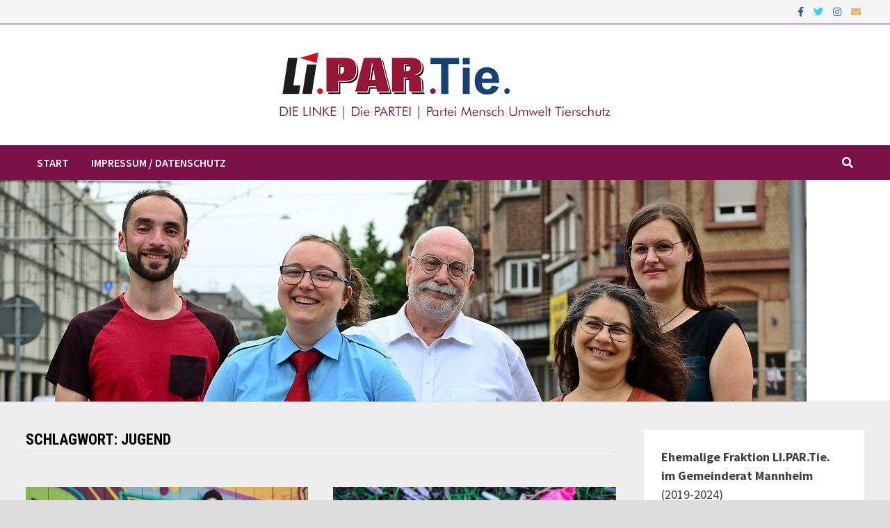

--- FILE ---
content_type: text/html; charset=UTF-8
request_url: https://www.lipartie.de/tag/jugend/
body_size: 11052
content:
<!doctype html>
<html lang="de">
<head>
	<meta charset="UTF-8">
	<meta name="viewport" content="width=device-width, initial-scale=1">
	<link rel="profile" href="https://gmpg.org/xfn/11">

	<title>Jugend</title>
<meta name='robots' content='max-image-preview:large' />
<link rel='dns-prefetch' href='//fonts.googleapis.com' />
<link rel="alternate" type="application/rss+xml" title=" &raquo; Feed" href="https://www.lipartie.de/feed/" />
<link rel="alternate" type="application/rss+xml" title=" &raquo; Kommentar-Feed" href="https://www.lipartie.de/comments/feed/" />
<link rel="alternate" type="application/rss+xml" title=" &raquo; Jugend Schlagwort-Feed" href="https://www.lipartie.de/tag/jugend/feed/" />
<script type="text/javascript">
/* <![CDATA[ */
window._wpemojiSettings = {"baseUrl":"https:\/\/s.w.org\/images\/core\/emoji\/15.0.3\/72x72\/","ext":".png","svgUrl":"https:\/\/s.w.org\/images\/core\/emoji\/15.0.3\/svg\/","svgExt":".svg","source":{"concatemoji":"https:\/\/www.lipartie.de\/LIPARTIE2019\/wp-includes\/js\/wp-emoji-release.min.js?ver=6.6.4"}};
/*! This file is auto-generated */
!function(i,n){var o,s,e;function c(e){try{var t={supportTests:e,timestamp:(new Date).valueOf()};sessionStorage.setItem(o,JSON.stringify(t))}catch(e){}}function p(e,t,n){e.clearRect(0,0,e.canvas.width,e.canvas.height),e.fillText(t,0,0);var t=new Uint32Array(e.getImageData(0,0,e.canvas.width,e.canvas.height).data),r=(e.clearRect(0,0,e.canvas.width,e.canvas.height),e.fillText(n,0,0),new Uint32Array(e.getImageData(0,0,e.canvas.width,e.canvas.height).data));return t.every(function(e,t){return e===r[t]})}function u(e,t,n){switch(t){case"flag":return n(e,"\ud83c\udff3\ufe0f\u200d\u26a7\ufe0f","\ud83c\udff3\ufe0f\u200b\u26a7\ufe0f")?!1:!n(e,"\ud83c\uddfa\ud83c\uddf3","\ud83c\uddfa\u200b\ud83c\uddf3")&&!n(e,"\ud83c\udff4\udb40\udc67\udb40\udc62\udb40\udc65\udb40\udc6e\udb40\udc67\udb40\udc7f","\ud83c\udff4\u200b\udb40\udc67\u200b\udb40\udc62\u200b\udb40\udc65\u200b\udb40\udc6e\u200b\udb40\udc67\u200b\udb40\udc7f");case"emoji":return!n(e,"\ud83d\udc26\u200d\u2b1b","\ud83d\udc26\u200b\u2b1b")}return!1}function f(e,t,n){var r="undefined"!=typeof WorkerGlobalScope&&self instanceof WorkerGlobalScope?new OffscreenCanvas(300,150):i.createElement("canvas"),a=r.getContext("2d",{willReadFrequently:!0}),o=(a.textBaseline="top",a.font="600 32px Arial",{});return e.forEach(function(e){o[e]=t(a,e,n)}),o}function t(e){var t=i.createElement("script");t.src=e,t.defer=!0,i.head.appendChild(t)}"undefined"!=typeof Promise&&(o="wpEmojiSettingsSupports",s=["flag","emoji"],n.supports={everything:!0,everythingExceptFlag:!0},e=new Promise(function(e){i.addEventListener("DOMContentLoaded",e,{once:!0})}),new Promise(function(t){var n=function(){try{var e=JSON.parse(sessionStorage.getItem(o));if("object"==typeof e&&"number"==typeof e.timestamp&&(new Date).valueOf()<e.timestamp+604800&&"object"==typeof e.supportTests)return e.supportTests}catch(e){}return null}();if(!n){if("undefined"!=typeof Worker&&"undefined"!=typeof OffscreenCanvas&&"undefined"!=typeof URL&&URL.createObjectURL&&"undefined"!=typeof Blob)try{var e="postMessage("+f.toString()+"("+[JSON.stringify(s),u.toString(),p.toString()].join(",")+"));",r=new Blob([e],{type:"text/javascript"}),a=new Worker(URL.createObjectURL(r),{name:"wpTestEmojiSupports"});return void(a.onmessage=function(e){c(n=e.data),a.terminate(),t(n)})}catch(e){}c(n=f(s,u,p))}t(n)}).then(function(e){for(var t in e)n.supports[t]=e[t],n.supports.everything=n.supports.everything&&n.supports[t],"flag"!==t&&(n.supports.everythingExceptFlag=n.supports.everythingExceptFlag&&n.supports[t]);n.supports.everythingExceptFlag=n.supports.everythingExceptFlag&&!n.supports.flag,n.DOMReady=!1,n.readyCallback=function(){n.DOMReady=!0}}).then(function(){return e}).then(function(){var e;n.supports.everything||(n.readyCallback(),(e=n.source||{}).concatemoji?t(e.concatemoji):e.wpemoji&&e.twemoji&&(t(e.twemoji),t(e.wpemoji)))}))}((window,document),window._wpemojiSettings);
/* ]]> */
</script>
<style id='wp-emoji-styles-inline-css' type='text/css'>

	img.wp-smiley, img.emoji {
		display: inline !important;
		border: none !important;
		box-shadow: none !important;
		height: 1em !important;
		width: 1em !important;
		margin: 0 0.07em !important;
		vertical-align: -0.1em !important;
		background: none !important;
		padding: 0 !important;
	}
</style>
<link rel='stylesheet' id='wp-block-library-css' href='https://www.lipartie.de/LIPARTIE2019/wp-includes/css/dist/block-library/style.min.css?ver=6.6.4' type='text/css' media='all' />
<style id='wp-block-library-theme-inline-css' type='text/css'>
.wp-block-audio :where(figcaption){color:#555;font-size:13px;text-align:center}.is-dark-theme .wp-block-audio :where(figcaption){color:#ffffffa6}.wp-block-audio{margin:0 0 1em}.wp-block-code{border:1px solid #ccc;border-radius:4px;font-family:Menlo,Consolas,monaco,monospace;padding:.8em 1em}.wp-block-embed :where(figcaption){color:#555;font-size:13px;text-align:center}.is-dark-theme .wp-block-embed :where(figcaption){color:#ffffffa6}.wp-block-embed{margin:0 0 1em}.blocks-gallery-caption{color:#555;font-size:13px;text-align:center}.is-dark-theme .blocks-gallery-caption{color:#ffffffa6}:root :where(.wp-block-image figcaption){color:#555;font-size:13px;text-align:center}.is-dark-theme :root :where(.wp-block-image figcaption){color:#ffffffa6}.wp-block-image{margin:0 0 1em}.wp-block-pullquote{border-bottom:4px solid;border-top:4px solid;color:currentColor;margin-bottom:1.75em}.wp-block-pullquote cite,.wp-block-pullquote footer,.wp-block-pullquote__citation{color:currentColor;font-size:.8125em;font-style:normal;text-transform:uppercase}.wp-block-quote{border-left:.25em solid;margin:0 0 1.75em;padding-left:1em}.wp-block-quote cite,.wp-block-quote footer{color:currentColor;font-size:.8125em;font-style:normal;position:relative}.wp-block-quote.has-text-align-right{border-left:none;border-right:.25em solid;padding-left:0;padding-right:1em}.wp-block-quote.has-text-align-center{border:none;padding-left:0}.wp-block-quote.is-large,.wp-block-quote.is-style-large,.wp-block-quote.is-style-plain{border:none}.wp-block-search .wp-block-search__label{font-weight:700}.wp-block-search__button{border:1px solid #ccc;padding:.375em .625em}:where(.wp-block-group.has-background){padding:1.25em 2.375em}.wp-block-separator.has-css-opacity{opacity:.4}.wp-block-separator{border:none;border-bottom:2px solid;margin-left:auto;margin-right:auto}.wp-block-separator.has-alpha-channel-opacity{opacity:1}.wp-block-separator:not(.is-style-wide):not(.is-style-dots){width:100px}.wp-block-separator.has-background:not(.is-style-dots){border-bottom:none;height:1px}.wp-block-separator.has-background:not(.is-style-wide):not(.is-style-dots){height:2px}.wp-block-table{margin:0 0 1em}.wp-block-table td,.wp-block-table th{word-break:normal}.wp-block-table :where(figcaption){color:#555;font-size:13px;text-align:center}.is-dark-theme .wp-block-table :where(figcaption){color:#ffffffa6}.wp-block-video :where(figcaption){color:#555;font-size:13px;text-align:center}.is-dark-theme .wp-block-video :where(figcaption){color:#ffffffa6}.wp-block-video{margin:0 0 1em}:root :where(.wp-block-template-part.has-background){margin-bottom:0;margin-top:0;padding:1.25em 2.375em}
</style>
<style id='classic-theme-styles-inline-css' type='text/css'>
/*! This file is auto-generated */
.wp-block-button__link{color:#fff;background-color:#32373c;border-radius:9999px;box-shadow:none;text-decoration:none;padding:calc(.667em + 2px) calc(1.333em + 2px);font-size:1.125em}.wp-block-file__button{background:#32373c;color:#fff;text-decoration:none}
</style>
<style id='global-styles-inline-css' type='text/css'>
:root{--wp--preset--aspect-ratio--square: 1;--wp--preset--aspect-ratio--4-3: 4/3;--wp--preset--aspect-ratio--3-4: 3/4;--wp--preset--aspect-ratio--3-2: 3/2;--wp--preset--aspect-ratio--2-3: 2/3;--wp--preset--aspect-ratio--16-9: 16/9;--wp--preset--aspect-ratio--9-16: 9/16;--wp--preset--color--black: #000000;--wp--preset--color--cyan-bluish-gray: #abb8c3;--wp--preset--color--white: #ffffff;--wp--preset--color--pale-pink: #f78da7;--wp--preset--color--vivid-red: #cf2e2e;--wp--preset--color--luminous-vivid-orange: #ff6900;--wp--preset--color--luminous-vivid-amber: #fcb900;--wp--preset--color--light-green-cyan: #7bdcb5;--wp--preset--color--vivid-green-cyan: #00d084;--wp--preset--color--pale-cyan-blue: #8ed1fc;--wp--preset--color--vivid-cyan-blue: #0693e3;--wp--preset--color--vivid-purple: #9b51e0;--wp--preset--gradient--vivid-cyan-blue-to-vivid-purple: linear-gradient(135deg,rgba(6,147,227,1) 0%,rgb(155,81,224) 100%);--wp--preset--gradient--light-green-cyan-to-vivid-green-cyan: linear-gradient(135deg,rgb(122,220,180) 0%,rgb(0,208,130) 100%);--wp--preset--gradient--luminous-vivid-amber-to-luminous-vivid-orange: linear-gradient(135deg,rgba(252,185,0,1) 0%,rgba(255,105,0,1) 100%);--wp--preset--gradient--luminous-vivid-orange-to-vivid-red: linear-gradient(135deg,rgba(255,105,0,1) 0%,rgb(207,46,46) 100%);--wp--preset--gradient--very-light-gray-to-cyan-bluish-gray: linear-gradient(135deg,rgb(238,238,238) 0%,rgb(169,184,195) 100%);--wp--preset--gradient--cool-to-warm-spectrum: linear-gradient(135deg,rgb(74,234,220) 0%,rgb(151,120,209) 20%,rgb(207,42,186) 40%,rgb(238,44,130) 60%,rgb(251,105,98) 80%,rgb(254,248,76) 100%);--wp--preset--gradient--blush-light-purple: linear-gradient(135deg,rgb(255,206,236) 0%,rgb(152,150,240) 100%);--wp--preset--gradient--blush-bordeaux: linear-gradient(135deg,rgb(254,205,165) 0%,rgb(254,45,45) 50%,rgb(107,0,62) 100%);--wp--preset--gradient--luminous-dusk: linear-gradient(135deg,rgb(255,203,112) 0%,rgb(199,81,192) 50%,rgb(65,88,208) 100%);--wp--preset--gradient--pale-ocean: linear-gradient(135deg,rgb(255,245,203) 0%,rgb(182,227,212) 50%,rgb(51,167,181) 100%);--wp--preset--gradient--electric-grass: linear-gradient(135deg,rgb(202,248,128) 0%,rgb(113,206,126) 100%);--wp--preset--gradient--midnight: linear-gradient(135deg,rgb(2,3,129) 0%,rgb(40,116,252) 100%);--wp--preset--font-size--small: 13px;--wp--preset--font-size--medium: 20px;--wp--preset--font-size--large: 36px;--wp--preset--font-size--x-large: 42px;--wp--preset--spacing--20: 0.44rem;--wp--preset--spacing--30: 0.67rem;--wp--preset--spacing--40: 1rem;--wp--preset--spacing--50: 1.5rem;--wp--preset--spacing--60: 2.25rem;--wp--preset--spacing--70: 3.38rem;--wp--preset--spacing--80: 5.06rem;--wp--preset--shadow--natural: 6px 6px 9px rgba(0, 0, 0, 0.2);--wp--preset--shadow--deep: 12px 12px 50px rgba(0, 0, 0, 0.4);--wp--preset--shadow--sharp: 6px 6px 0px rgba(0, 0, 0, 0.2);--wp--preset--shadow--outlined: 6px 6px 0px -3px rgba(255, 255, 255, 1), 6px 6px rgba(0, 0, 0, 1);--wp--preset--shadow--crisp: 6px 6px 0px rgba(0, 0, 0, 1);}:where(.is-layout-flex){gap: 0.5em;}:where(.is-layout-grid){gap: 0.5em;}body .is-layout-flex{display: flex;}.is-layout-flex{flex-wrap: wrap;align-items: center;}.is-layout-flex > :is(*, div){margin: 0;}body .is-layout-grid{display: grid;}.is-layout-grid > :is(*, div){margin: 0;}:where(.wp-block-columns.is-layout-flex){gap: 2em;}:where(.wp-block-columns.is-layout-grid){gap: 2em;}:where(.wp-block-post-template.is-layout-flex){gap: 1.25em;}:where(.wp-block-post-template.is-layout-grid){gap: 1.25em;}.has-black-color{color: var(--wp--preset--color--black) !important;}.has-cyan-bluish-gray-color{color: var(--wp--preset--color--cyan-bluish-gray) !important;}.has-white-color{color: var(--wp--preset--color--white) !important;}.has-pale-pink-color{color: var(--wp--preset--color--pale-pink) !important;}.has-vivid-red-color{color: var(--wp--preset--color--vivid-red) !important;}.has-luminous-vivid-orange-color{color: var(--wp--preset--color--luminous-vivid-orange) !important;}.has-luminous-vivid-amber-color{color: var(--wp--preset--color--luminous-vivid-amber) !important;}.has-light-green-cyan-color{color: var(--wp--preset--color--light-green-cyan) !important;}.has-vivid-green-cyan-color{color: var(--wp--preset--color--vivid-green-cyan) !important;}.has-pale-cyan-blue-color{color: var(--wp--preset--color--pale-cyan-blue) !important;}.has-vivid-cyan-blue-color{color: var(--wp--preset--color--vivid-cyan-blue) !important;}.has-vivid-purple-color{color: var(--wp--preset--color--vivid-purple) !important;}.has-black-background-color{background-color: var(--wp--preset--color--black) !important;}.has-cyan-bluish-gray-background-color{background-color: var(--wp--preset--color--cyan-bluish-gray) !important;}.has-white-background-color{background-color: var(--wp--preset--color--white) !important;}.has-pale-pink-background-color{background-color: var(--wp--preset--color--pale-pink) !important;}.has-vivid-red-background-color{background-color: var(--wp--preset--color--vivid-red) !important;}.has-luminous-vivid-orange-background-color{background-color: var(--wp--preset--color--luminous-vivid-orange) !important;}.has-luminous-vivid-amber-background-color{background-color: var(--wp--preset--color--luminous-vivid-amber) !important;}.has-light-green-cyan-background-color{background-color: var(--wp--preset--color--light-green-cyan) !important;}.has-vivid-green-cyan-background-color{background-color: var(--wp--preset--color--vivid-green-cyan) !important;}.has-pale-cyan-blue-background-color{background-color: var(--wp--preset--color--pale-cyan-blue) !important;}.has-vivid-cyan-blue-background-color{background-color: var(--wp--preset--color--vivid-cyan-blue) !important;}.has-vivid-purple-background-color{background-color: var(--wp--preset--color--vivid-purple) !important;}.has-black-border-color{border-color: var(--wp--preset--color--black) !important;}.has-cyan-bluish-gray-border-color{border-color: var(--wp--preset--color--cyan-bluish-gray) !important;}.has-white-border-color{border-color: var(--wp--preset--color--white) !important;}.has-pale-pink-border-color{border-color: var(--wp--preset--color--pale-pink) !important;}.has-vivid-red-border-color{border-color: var(--wp--preset--color--vivid-red) !important;}.has-luminous-vivid-orange-border-color{border-color: var(--wp--preset--color--luminous-vivid-orange) !important;}.has-luminous-vivid-amber-border-color{border-color: var(--wp--preset--color--luminous-vivid-amber) !important;}.has-light-green-cyan-border-color{border-color: var(--wp--preset--color--light-green-cyan) !important;}.has-vivid-green-cyan-border-color{border-color: var(--wp--preset--color--vivid-green-cyan) !important;}.has-pale-cyan-blue-border-color{border-color: var(--wp--preset--color--pale-cyan-blue) !important;}.has-vivid-cyan-blue-border-color{border-color: var(--wp--preset--color--vivid-cyan-blue) !important;}.has-vivid-purple-border-color{border-color: var(--wp--preset--color--vivid-purple) !important;}.has-vivid-cyan-blue-to-vivid-purple-gradient-background{background: var(--wp--preset--gradient--vivid-cyan-blue-to-vivid-purple) !important;}.has-light-green-cyan-to-vivid-green-cyan-gradient-background{background: var(--wp--preset--gradient--light-green-cyan-to-vivid-green-cyan) !important;}.has-luminous-vivid-amber-to-luminous-vivid-orange-gradient-background{background: var(--wp--preset--gradient--luminous-vivid-amber-to-luminous-vivid-orange) !important;}.has-luminous-vivid-orange-to-vivid-red-gradient-background{background: var(--wp--preset--gradient--luminous-vivid-orange-to-vivid-red) !important;}.has-very-light-gray-to-cyan-bluish-gray-gradient-background{background: var(--wp--preset--gradient--very-light-gray-to-cyan-bluish-gray) !important;}.has-cool-to-warm-spectrum-gradient-background{background: var(--wp--preset--gradient--cool-to-warm-spectrum) !important;}.has-blush-light-purple-gradient-background{background: var(--wp--preset--gradient--blush-light-purple) !important;}.has-blush-bordeaux-gradient-background{background: var(--wp--preset--gradient--blush-bordeaux) !important;}.has-luminous-dusk-gradient-background{background: var(--wp--preset--gradient--luminous-dusk) !important;}.has-pale-ocean-gradient-background{background: var(--wp--preset--gradient--pale-ocean) !important;}.has-electric-grass-gradient-background{background: var(--wp--preset--gradient--electric-grass) !important;}.has-midnight-gradient-background{background: var(--wp--preset--gradient--midnight) !important;}.has-small-font-size{font-size: var(--wp--preset--font-size--small) !important;}.has-medium-font-size{font-size: var(--wp--preset--font-size--medium) !important;}.has-large-font-size{font-size: var(--wp--preset--font-size--large) !important;}.has-x-large-font-size{font-size: var(--wp--preset--font-size--x-large) !important;}
:where(.wp-block-post-template.is-layout-flex){gap: 1.25em;}:where(.wp-block-post-template.is-layout-grid){gap: 1.25em;}
:where(.wp-block-columns.is-layout-flex){gap: 2em;}:where(.wp-block-columns.is-layout-grid){gap: 2em;}
:root :where(.wp-block-pullquote){font-size: 1.5em;line-height: 1.6;}
</style>
<link rel='stylesheet' id='widgetopts-styles-css' href='https://www.lipartie.de/LIPARTIE2019/wp-content/plugins/widget-options/assets/css/widget-options.css?ver=4.0.6.1' type='text/css' media='all' />
<link rel='stylesheet' id='font-awesome-css' href='https://www.lipartie.de/LIPARTIE2019/wp-content/themes/bam/assets/fonts/css/all.min.css?ver=5.15.4' type='text/css' media='all' />
<link rel='stylesheet' id='bam-style-css' href='https://www.lipartie.de/LIPARTIE2019/wp-content/themes/bam/style.css?ver=1.3.2' type='text/css' media='all' />
<link rel='stylesheet' id='bam-google-fonts-css' href='https://fonts.googleapis.com/css?family=Source+Sans+Pro%3A100%2C200%2C300%2C400%2C500%2C600%2C700%2C800%2C900%2C100i%2C200i%2C300i%2C400i%2C500i%2C600i%2C700i%2C800i%2C900i|Roboto+Condensed%3A100%2C200%2C300%2C400%2C500%2C600%2C700%2C800%2C900%2C100i%2C200i%2C300i%2C400i%2C500i%2C600i%2C700i%2C800i%2C900i%26subset%3Dlatin' type='text/css' media='all' />
<link rel="https://api.w.org/" href="https://www.lipartie.de/wp-json/" /><link rel="alternate" title="JSON" type="application/json" href="https://www.lipartie.de/wp-json/wp/v2/tags/43" /><link rel="EditURI" type="application/rsd+xml" title="RSD" href="https://www.lipartie.de/LIPARTIE2019/xmlrpc.php?rsd" />
<meta name="generator" content="WordPress 6.6.4" />
		<style type="text/css">
					.site-title,
			.site-description {
				position: absolute;
				clip: rect(1px, 1px, 1px, 1px);
				display: none;
			}
				</style>
		<link rel="icon" href="https://www.lipartie.de/LIPARTIE2019/wp-content/uploads/2019/07/cropped-logo-lipartie-1-32x32.png" sizes="32x32" />
<link rel="icon" href="https://www.lipartie.de/LIPARTIE2019/wp-content/uploads/2019/07/cropped-logo-lipartie-1-192x192.png" sizes="192x192" />
<link rel="apple-touch-icon" href="https://www.lipartie.de/LIPARTIE2019/wp-content/uploads/2019/07/cropped-logo-lipartie-1-180x180.png" />
<meta name="msapplication-TileImage" content="https://www.lipartie.de/LIPARTIE2019/wp-content/uploads/2019/07/cropped-logo-lipartie-1-270x270.png" />
		<style type="text/css" id="wp-custom-css">
			.entry-meta {
  display:none !important;
}		</style>
		
		<style type="text/css" id="theme-custom-css">
			/* Color CSS */
                
                    blockquote {
                        border-left: 4px solid #000000;
                    }

                    button,
                    input[type="button"],
                    input[type="reset"],
                    input[type="submit"] {
                        background: #000000;
                    }

                    .wp-block-search .wp-block-search__button {
                        background: #000000;
                    }

                    .bam-readmore {
                        background: #000000;
                    }

                    .site-title a, .site-description {
                        color: #000000;
                    }

                    .site-header.default-style .main-navigation ul li a:hover {
                        color: #000000;
                    }

                    .site-header.default-style .main-navigation ul ul li a:hover {
                        background: #000000;
                    }

                    .site-header.default-style .main-navigation .current_page_item > a,
                    .site-header.default-style .main-navigation .current-menu-item > a,
                    .site-header.default-style .main-navigation .current_page_ancestor > a,
                    .site-header.default-style .main-navigation .current-menu-ancestor > a {
                        color: #000000;
                    }

                    .site-header.horizontal-style .main-navigation ul li a:hover {
                        color: #000000;
                    }

                    .site-header.horizontal-style .main-navigation ul ul li a:hover {
                        background: #000000;
                    }

                    .site-header.horizontal-style .main-navigation .current_page_item > a,
                    .site-header.horizontal-style .main-navigation .current-menu-item > a,
                    .site-header.horizontal-style .main-navigation .current_page_ancestor > a,
                    .site-header.horizontal-style .main-navigation .current-menu-ancestor > a {
                        color: #000000;
                    }

                    .posts-navigation .nav-previous a:hover,
                    .posts-navigation .nav-next a:hover {
                        color: #000000;
                    }

                    .post-navigation .nav-previous .post-title:hover,
                    .post-navigation .nav-next .post-title:hover {
                        color: #000000;
                    }

                    .pagination .page-numbers.current {
                        background: #000000;
                        border: 1px solid #000000;
                        color: #ffffff;
                    }
                      
                    .pagination a.page-numbers:hover {
                        background: #000000;
                        border: 1px solid #000000;
                    }

                    .widget a:hover,
                    .widget ul li a:hover {
                        color: #000000;
                    }

                    li.bm-tab.th-ui-state-active a {
                        border-bottom: 1px solid #000000;
                    }

                    .footer-widget-area .widget a:hover {
                        color: #000000;
                    }

                    .bms-title a:hover {
                        color: #000000;
                    }

                    .bam-entry .entry-title a:hover {
                        color: #000000;
                    }

                    .related-post-meta a:hover,
                    .entry-meta a:hover {
                        color: #000000;
                    }

                    .related-post-meta .byline a:hover,
                    .entry-meta .byline a:hover {
                        color: #000000;
                    }

                    .cat-links a {
                        color: #000000;
                    }

                    .tags-links a:hover {
                        background: #000000;
                    }

                    .related-post-title a:hover {
                        color: #000000;
                    }

                    .author-posts-link:hover {
                        color: #000000;
                    }

                    .comment-author a {
                        color: #000000;
                    }

                    .comment-metadata a:hover,
                    .comment-metadata a:focus,
                    .pingback .comment-edit-link:hover,
                    .pingback .comment-edit-link:focus {
                        color: #000000;
                    }

                    .comment-reply-link:hover,
                    .comment-reply-link:focus {
                        background: #000000;
                    }

                    .comment-notes a:hover,
                    .comment-awaiting-moderation a:hover,
                    .logged-in-as a:hover,
                    .form-allowed-tags a:hover {
                        color: #000000;
                    }

                    .required {
                        color: #000000;
                    }

                    .comment-reply-title small a:before {
                        color: #000000;
                    }

                    .wp-block-quote {
                        border-left: 4px solid #000000;
                    }

                    .wp-block-quote[style*="text-align:right"], .wp-block-quote[style*="text-align: right"] {
                        border-right: 4px solid #000000;
                    }

                    .site-info a:hover {
                        color: #000000;
                    }

                    #bam-tags a, .widget_tag_cloud .tagcloud a {
                        background: #000000;
                    }

                
                    .page-content a,
                    .entry-content a {
                        color: #b31a6c;
                    }
                
                    .page-content a:hover,
                    .entry-content a:hover {
                        color: #7a1149;
                    }
                
                    button,
                    input[type="button"],
                    input[type="reset"],
                    input[type="submit"],
                    .wp-block-search .wp-block-search__button,
                    .bam-readmore {
                        background: #7a1149;
                    }
                
                    body.boxed-layout.custom-background,
                    body.boxed-layout {
                        background-color: #efefef;
                    }
                
                    body.boxed-layout.custom-background.separate-containers,
                    body.boxed-layout.separate-containers {
                        background-color: #dddddd;
                    }
                
                    body.wide-layout.custom-background.separate-containers,
                    body.wide-layout.separate-containers {
                        background-color: #eeeeee;
                    }
                
                    .related-post-meta .byline a:hover, 
                    .entry-meta .byline a:hover,
                    .related-post-meta a:hover, 
                    .entry-meta a:hover {
                        color: #ffffff;
                    }
                /* Header CSS */
                    .site-header {
                        border-bottom: 1px solid #dddddd;
                    }
                
                        .site-header.default-style .main-navigation { background: #7a1149; }
                    
                        .site-header.default-style .main-navigation ul li a:hover { color: #ffffff; }
                        .site-header.default-style .main-navigation .current_page_item > a, .site-header.default-style .main-navigation .current-menu-item > a, .site-header.default-style .main-navigation .current_page_ancestor > a, .site-header.default-style .main-navigation .current-menu-ancestor > a { color: #ffffff; }
                    
                        .site-header.default-style .main-navigation ul ul {
                            background-color: #7a5968;
                        }
                    
                        .site-header.default-style .main-navigation ul ul li a:hover {
                            background-color: #000000;
                        }
                    /* Top Bar CSS */
                    .bam-topbar {
                        border-bottom: 1px solid #7a1149;
                    }
                
                    .bam-topbar {
                        color: #000000;
                    }
                
                    .bam-topbar a {
                        color: #000000;
                    }
                
                    .bam-topbar a:hover {
                        color: #ffffff;
                    }		</style>

	</head>

<body class="archive tag tag-jugend tag-43 wp-custom-logo wp-embed-responsive hfeed boxed-layout right-sidebar separate-containers">



<div id="page" class="site">
	<a class="skip-link screen-reader-text" href="#content">Zum Inhalt springen</a>

	
<div id="topbar" class="bam-topbar clearfix">

    <div class="container">

        
        
        
<div class="bam-topbar-social colored">

    
        
                    <span class="bam-social-icon">
                                    <a href="https://www.facebook.com/LIPARTie" class="bam-social-link facebook" target="_blank" title="Facebook">
                        <i class="fab fa-facebook-f"></i>
                    </a>
                            </span>
                
    
        
                
    
        
                    <span class="bam-social-icon">
                                    <a href="https://twitter.com/LIPARTie2" class="bam-social-link twitter" target="_blank" title="Twitter">
                        <i class="fab fa-twitter"></i>
                    </a>
                            </span>
                
    
        
                
    
        
                    <span class="bam-social-icon">
                                    <a href="https://instagram/li.par.tie" class="bam-social-link instagram" target="_blank" title="Instagram">
                        <i class="fab fa-instagram"></i>
                    </a>
                            </span>
                
    
        
                
    
        
                
    
        
                
    
        
                
    
        
                
    
        
                
    
        
                
    
        
                
    
        
                
    
        
                
    
        
                
    
        
                
    
        
                
    
        
                
    
        
                
    
        
                
    
        
                
    
        
                    <span class="bam-social-icon">
                                    <a href="mailto:info@lipartie.de" class="bam-social-link email" target="_self" title="E-Mail">
                        <i class="fas fa-envelope"></i>
                    </a>
                            </span>
                
    
</div><!-- .bam-social-media -->
    </div>

</div>
	


<header id="masthead" class="site-header default-style">

    
    

<div id="site-header-inner" class="clearfix container center-logo">

    <div class="site-branding">
    <div class="site-branding-inner">

                    <div class="site-logo-image"><a href="https://www.lipartie.de/" class="custom-logo-link" rel="home"><img width="504" height="111" src="https://www.lipartie.de/LIPARTIE2019/wp-content/uploads/2020/01/cropped-logo-neu2020.png" class="custom-logo" alt="" decoding="async" fetchpriority="high" srcset="https://www.lipartie.de/LIPARTIE2019/wp-content/uploads/2020/01/cropped-logo-neu2020.png 504w, https://www.lipartie.de/LIPARTIE2019/wp-content/uploads/2020/01/cropped-logo-neu2020-300x66.png 300w" sizes="(max-width: 504px) 100vw, 504px" /></a></div>
        
        <div class="site-branding-text">
                            <p class="site-title"><a href="https://www.lipartie.de/" rel="home"></a></p>
                        </div><!-- .site-branding-text -->

    </div><!-- .site-branding-inner -->
</div><!-- .site-branding -->
        
</div><!-- #site-header-inner -->



<nav id="site-navigation" class="main-navigation">

    <div id="site-navigation-inner" class="container align-left show-search">
        
        <div class="menu-top-menu-container"><ul id="primary-menu" class="menu"><li id="menu-item-2045" class="menu-item menu-item-type-custom menu-item-object-custom menu-item-home menu-item-2045"><a href="https://www.lipartie.de">Start</a></li>
<li id="menu-item-108" class="menu-item menu-item-type-post_type menu-item-object-page menu-item-privacy-policy menu-item-108"><a rel="privacy-policy" href="https://www.lipartie.de/impressum/">Impressum / Datenschutz</a></li>
</ul></div><div class="bam-search-button-icon">
    <i class="fas fa-search" aria-hidden="true"></i>
</div>
<div class="bam-search-box-container">
    <div class="bam-search-box">
        <form role="search" method="get" class="search-form" action="https://www.lipartie.de/">
				<label>
					<span class="screen-reader-text">Suche nach:</span>
					<input type="search" class="search-field" placeholder="Suchen …" value="" name="s" />
				</label>
				<input type="submit" class="search-submit" value="Suchen" />
			</form>    </div><!-- th-search-box -->
</div><!-- .th-search-box-container -->

        <button class="menu-toggle" aria-controls="primary-menu" aria-expanded="false" data-toggle-target=".mobile-navigation"><i class="fas fa-bars"></i>Menü</button>
        
    </div><!-- .container -->
    
</nav><!-- #site-navigation -->
<div class="mobile-dropdown">
    <nav class="mobile-navigation">
        <div class="menu-top-menu-container"><ul id="primary-menu-mobile" class="menu"><li class="menu-item menu-item-type-custom menu-item-object-custom menu-item-home menu-item-2045"><a href="https://www.lipartie.de">Start</a></li>
<li class="menu-item menu-item-type-post_type menu-item-object-page menu-item-privacy-policy menu-item-108"><a rel="privacy-policy" href="https://www.lipartie.de/impressum/">Impressum / Datenschutz</a></li>
</ul></div>    </nav>
</div>
<div class="th-header-image clearfix"><a href="https://www.lipartie.de/" title="" rel="home"><img src="https://www.lipartie.de/LIPARTIE2019/wp-content/uploads/2021/07/cropped-Gruppenbild-Juni21-Home.jpg" height="319" width="1160" alt="" /></a></div>
    
    			<div class="bam-header-bg"></div>
         
</header><!-- #masthead -->


	
	<div id="content" class="site-content">
		<div class="container">

	
	<div id="primary" class="content-area">

		
		<main id="main" class="site-main">

			
				<header class="page-header">
					<h1 class="page-title">Schlagwort: <span>Jugend</span></h1>				</header><!-- .page-header -->

					
			
			<div id="blog-entries" class="blog-wrap clearfix grid-style th-grid-2">

				
				
				
					
					

<article id="post-2017" class="bam-entry clearfix grid-entry th-col-1 post-2017 post type-post status-publish format-standard has-post-thumbnail hentry category-antraege tag-jugend tag-kultur tag-teilhabe">

	
	<div class="blog-entry-inner clearfix">

				
		<div class="post-thumbnail">
			<a href="https://www.lipartie.de/2024/07/03/graffiti-von-jugendlichen-in-den-stadtteilen-ermoeglichen/" aria-hidden="true" tabindex="-1">
				<img width="890" height="530" src="https://www.lipartie.de/LIPARTIE2019/wp-content/uploads/2024/07/Grafitti-Anonym-1-890x530.jpeg" class="attachment-bam-featured size-bam-featured wp-post-image" alt="Graffiti von Jugendlichen in den Stadtteilen ermöglichen" decoding="async" srcset="https://www.lipartie.de/LIPARTIE2019/wp-content/uploads/2024/07/Grafitti-Anonym-1-890x530.jpeg 890w, https://www.lipartie.de/LIPARTIE2019/wp-content/uploads/2024/07/Grafitti-Anonym-1-445x265.jpeg 445w" sizes="(max-width: 890px) 100vw, 890px" />			</a>
		</div>

		
		<div class="blog-entry-content">

			<div class="category-list">
				<span class="cat-links"><a href="https://www.lipartie.de/category/antraege/" rel="category tag">Anträge</a></span>			</div><!-- .category-list -->

			<header class="entry-header">
				<h2 class="entry-title"><a href="https://www.lipartie.de/2024/07/03/graffiti-von-jugendlichen-in-den-stadtteilen-ermoeglichen/" rel="bookmark">Graffiti von Jugendlichen in den Stadtteilen ermöglichen</a></h2>					<div class="entry-meta">
						<span class="byline"> <img class="author-photo" alt="Stephan Bordt" src="https://secure.gravatar.com/avatar/4bd7666d14eae60f58d6f42ffab1b311?s=96&#038;d=blank&#038;r=g" />von <span class="author vcard"><a class="url fn n" href="https://www.lipartie.de/author/stephan/">Stephan Bordt</a></span></span><span class="posted-on"><i class="far fa-clock"></i><a href="https://www.lipartie.de/2024/07/03/graffiti-von-jugendlichen-in-den-stadtteilen-ermoeglichen/" rel="bookmark"><time class="entry-date published updated" datetime="2024-07-03T12:22:51+02:00">03/07/2024</time></a></span>					</div><!-- .entry-meta -->
							</header><!-- .entry-header -->

			
			<div class="entry-summary">
				<p>Der Gemeinderat möge beschließen:  Die Verwaltung prüft in allen Stadtteilen die Möglichkeiten, Graffiti-Flächen zur Verfügung zu stellen, und ermöglicht den Jugendlichen die freie Nutzung dieser &hellip; </p>
			</div><!-- .entry-summary -->

			
			<footer class="entry-footer">
							</footer><!-- .entry-footer -->

		</div><!-- .blog-entry-content -->

	</div><!-- .blog-entry-inner -->

</article><!-- #post-2017 -->


<article id="post-2013" class="bam-entry clearfix grid-entry th-col-2 post-2013 post type-post status-publish format-standard has-post-thumbnail hentry category-antraege tag-gesundheit tag-jugend tag-kinder">

	
	<div class="blog-entry-inner clearfix">

				
		<div class="post-thumbnail">
			<a href="https://www.lipartie.de/2024/07/03/verkaufsverbot-von-lachgas-an-minderjaehrige/" aria-hidden="true" tabindex="-1">
				<img width="890" height="530" src="https://www.lipartie.de/LIPARTIE2019/wp-content/uploads/2024/07/Lachgas-890x530.jpeg" class="attachment-bam-featured size-bam-featured wp-post-image" alt="Verkaufsverbot von Lachgas an Minderjährige" decoding="async" srcset="https://www.lipartie.de/LIPARTIE2019/wp-content/uploads/2024/07/Lachgas-890x530.jpeg 890w, https://www.lipartie.de/LIPARTIE2019/wp-content/uploads/2024/07/Lachgas-445x265.jpeg 445w" sizes="(max-width: 890px) 100vw, 890px" />			</a>
		</div>

		
		<div class="blog-entry-content">

			<div class="category-list">
				<span class="cat-links"><a href="https://www.lipartie.de/category/antraege/" rel="category tag">Anträge</a></span>			</div><!-- .category-list -->

			<header class="entry-header">
				<h2 class="entry-title"><a href="https://www.lipartie.de/2024/07/03/verkaufsverbot-von-lachgas-an-minderjaehrige/" rel="bookmark">Verkaufsverbot von Lachgas an Minderjährige</a></h2>					<div class="entry-meta">
						<span class="byline"> <img class="author-photo" alt="Stephan Bordt" src="https://secure.gravatar.com/avatar/4bd7666d14eae60f58d6f42ffab1b311?s=96&#038;d=blank&#038;r=g" />von <span class="author vcard"><a class="url fn n" href="https://www.lipartie.de/author/stephan/">Stephan Bordt</a></span></span><span class="posted-on"><i class="far fa-clock"></i><a href="https://www.lipartie.de/2024/07/03/verkaufsverbot-von-lachgas-an-minderjaehrige/" rel="bookmark"><time class="entry-date published sm-hu" datetime="2024-07-03T12:12:51+02:00">03/07/2024</time><time class="updated" datetime="2024-07-03T12:12:15+02:00">03/07/2024</time></a></span>					</div><!-- .entry-meta -->
							</header><!-- .entry-header -->

			
			<div class="entry-summary">
				<p>Der Gemeinderat möge beschließen:  Der zuständige Fachbereich prüft, in welchen Kiosken und Geschäften Lachgas an Minderjährige verkauft wird, und setzt sich für ein Verkaufsverbot für &hellip; </p>
			</div><!-- .entry-summary -->

			
			<footer class="entry-footer">
							</footer><!-- .entry-footer -->

		</div><!-- .blog-entry-content -->

	</div><!-- .blog-entry-inner -->

</article><!-- #post-2013 -->


<article id="post-1915" class="bam-entry clearfix grid-entry th-col-1 post-1915 post type-post status-publish format-standard has-post-thumbnail hentry category-veroeffentlichungen tag-bildung tag-jugend tag-kinder tag-neckarau tag-rheinau">

	
	<div class="blog-entry-inner clearfix">

				
		<div class="post-thumbnail">
			<a href="https://www.lipartie.de/2024/02/29/dringender-bedarf-fuer-2-igmh-oder-gemeinschaftsschule-mit-oberstufe-im-mannheimer-sueden/" aria-hidden="true" tabindex="-1">
				<img width="890" height="530" src="https://www.lipartie.de/LIPARTIE2019/wp-content/uploads/2024/02/Schueler-innen_Adobe-890x530.jpeg" class="attachment-bam-featured size-bam-featured wp-post-image" alt="Dringender Bedarf für „2. IGMH“ oder Gemeinschaftsschule mit Oberstufe im Mannheimer Süden" decoding="async" srcset="https://www.lipartie.de/LIPARTIE2019/wp-content/uploads/2024/02/Schueler-innen_Adobe-890x530.jpeg 890w, https://www.lipartie.de/LIPARTIE2019/wp-content/uploads/2024/02/Schueler-innen_Adobe-300x180.jpeg 300w, https://www.lipartie.de/LIPARTIE2019/wp-content/uploads/2024/02/Schueler-innen_Adobe-445x265.jpeg 445w" sizes="(max-width: 890px) 100vw, 890px" />			</a>
		</div>

		
		<div class="blog-entry-content">

			<div class="category-list">
				<span class="cat-links"><a href="https://www.lipartie.de/category/veroeffentlichungen/" rel="category tag">Veröffentlichungen</a></span>			</div><!-- .category-list -->

			<header class="entry-header">
				<h2 class="entry-title"><a href="https://www.lipartie.de/2024/02/29/dringender-bedarf-fuer-2-igmh-oder-gemeinschaftsschule-mit-oberstufe-im-mannheimer-sueden/" rel="bookmark">Dringender Bedarf für „2. IGMH“ oder Gemeinschaftsschule mit Oberstufe im Mannheimer Süden</a></h2>					<div class="entry-meta">
						<span class="byline"> <img class="author-photo" alt="Stephan Bordt" src="https://secure.gravatar.com/avatar/4bd7666d14eae60f58d6f42ffab1b311?s=96&#038;d=blank&#038;r=g" />von <span class="author vcard"><a class="url fn n" href="https://www.lipartie.de/author/stephan/">Stephan Bordt</a></span></span><span class="posted-on"><i class="far fa-clock"></i><a href="https://www.lipartie.de/2024/02/29/dringender-bedarf-fuer-2-igmh-oder-gemeinschaftsschule-mit-oberstufe-im-mannheimer-sueden/" rel="bookmark"><time class="entry-date published sm-hu" datetime="2024-02-29T15:32:18+02:00">29/02/2024</time><time class="updated" datetime="2024-02-29T15:32:59+02:00">29/02/2024</time></a></span>					</div><!-- .entry-meta -->
							</header><!-- .entry-header -->

			
			<div class="entry-summary">
				<p>Länger gemeinsam lernen fördert nachweislich die Bildungschancen für junge Menschen, die aus bildungsfernen oder benachteiligten Haushalten kommen. In vielen Bundesländern wie etwa in Hessen haben &hellip; </p>
			</div><!-- .entry-summary -->

			
			<footer class="entry-footer">
							</footer><!-- .entry-footer -->

		</div><!-- .blog-entry-content -->

	</div><!-- .blog-entry-inner -->

</article><!-- #post-1915 -->


<article id="post-1848" class="bam-entry clearfix grid-entry th-col-2 post-1848 post type-post status-publish format-standard has-post-thumbnail hentry category-antraege tag-anfrage tag-armut tag-jugend tag-sozial">

	
	<div class="blog-entry-inner clearfix">

				
		<div class="post-thumbnail">
			<a href="https://www.lipartie.de/2024/01/23/streetwork-in-mannheimer-stadtteilen/" aria-hidden="true" tabindex="-1">
				<img width="890" height="530" src="https://www.lipartie.de/LIPARTIE2019/wp-content/uploads/2024/01/Streetwork-Website-890x530.jpeg" class="attachment-bam-featured size-bam-featured wp-post-image" alt="Streetwork in Mannheimer Stadtteilen" decoding="async" loading="lazy" srcset="https://www.lipartie.de/LIPARTIE2019/wp-content/uploads/2024/01/Streetwork-Website-890x530.jpeg 890w, https://www.lipartie.de/LIPARTIE2019/wp-content/uploads/2024/01/Streetwork-Website-445x265.jpeg 445w" sizes="(max-width: 890px) 100vw, 890px" />			</a>
		</div>

		
		<div class="blog-entry-content">

			<div class="category-list">
				<span class="cat-links"><a href="https://www.lipartie.de/category/antraege/" rel="category tag">Anträge</a></span>			</div><!-- .category-list -->

			<header class="entry-header">
				<h2 class="entry-title"><a href="https://www.lipartie.de/2024/01/23/streetwork-in-mannheimer-stadtteilen/" rel="bookmark">Streetwork in Mannheimer Stadtteilen</a></h2>					<div class="entry-meta">
						<span class="byline"> <img class="author-photo" alt="Stephan Bordt" src="https://secure.gravatar.com/avatar/4bd7666d14eae60f58d6f42ffab1b311?s=96&#038;d=blank&#038;r=g" />von <span class="author vcard"><a class="url fn n" href="https://www.lipartie.de/author/stephan/">Stephan Bordt</a></span></span><span class="posted-on"><i class="far fa-clock"></i><a href="https://www.lipartie.de/2024/01/23/streetwork-in-mannheimer-stadtteilen/" rel="bookmark"><time class="entry-date published updated" datetime="2024-01-23T13:02:21+02:00">23/01/2024</time></a></span>					</div><!-- .entry-meta -->
							</header><!-- .entry-header -->

			
			<div class="entry-summary">
				<p>Die Verwaltung möge berichten: In welchen Stadtteilen gibt es Streetwork-Angebote? Wer sind die Träger der Angebote? In welcher Form wird Unterstützung und Hilfe angeboten? Aus &hellip; </p>
			</div><!-- .entry-summary -->

			
			<footer class="entry-footer">
							</footer><!-- .entry-footer -->

		</div><!-- .blog-entry-content -->

	</div><!-- .blog-entry-inner -->

</article><!-- #post-1848 -->


<article id="post-1814" class="bam-entry clearfix grid-entry th-col-1 post-1814 post type-post status-publish format-standard has-post-thumbnail hentry category-etatrede tag-bildung tag-ehrenamt tag-energie tag-etatrede tag-finanzen tag-gemeinderat tag-gesundheit tag-jugend tag-kinder tag-klima tag-kultur tag-oepnv tag-queer tag-radverkehr tag-schule tag-sozial tag-sozialer-wohnungsbau tag-sport tag-teilhabe tag-tierschutz tag-umwelt tag-verkehr tag-wohnen">

	
	<div class="blog-entry-inner clearfix">

				
		<div class="post-thumbnail">
			<a href="https://www.lipartie.de/2023/11/15/haushaltsrede-des-fraktionsvorsitzenden-dennis-ulas-am-14-11-2023/" aria-hidden="true" tabindex="-1">
				<img width="890" height="530" src="https://www.lipartie.de/LIPARTIE2019/wp-content/uploads/2023/11/Dennis-HHRede1411-breit1-890x530.jpg" class="attachment-bam-featured size-bam-featured wp-post-image" alt="Haushaltsrede des Fraktionsvorsitzenden Dennis Ulas" decoding="async" loading="lazy" srcset="https://www.lipartie.de/LIPARTIE2019/wp-content/uploads/2023/11/Dennis-HHRede1411-breit1-890x530.jpg 890w, https://www.lipartie.de/LIPARTIE2019/wp-content/uploads/2023/11/Dennis-HHRede1411-breit1-445x265.jpg 445w" sizes="(max-width: 890px) 100vw, 890px" />			</a>
		</div>

		
		<div class="blog-entry-content">

			<div class="category-list">
				<span class="cat-links"><a href="https://www.lipartie.de/category/etatrede/" rel="category tag">Etatrede</a></span>			</div><!-- .category-list -->

			<header class="entry-header">
				<h2 class="entry-title"><a href="https://www.lipartie.de/2023/11/15/haushaltsrede-des-fraktionsvorsitzenden-dennis-ulas-am-14-11-2023/" rel="bookmark">Haushaltsrede des Fraktionsvorsitzenden Dennis Ulas</a></h2>					<div class="entry-meta">
						<span class="byline"> <img class="author-photo" alt="Stephan Bordt" src="https://secure.gravatar.com/avatar/4bd7666d14eae60f58d6f42ffab1b311?s=96&#038;d=blank&#038;r=g" />von <span class="author vcard"><a class="url fn n" href="https://www.lipartie.de/author/stephan/">Stephan Bordt</a></span></span><span class="posted-on"><i class="far fa-clock"></i><a href="https://www.lipartie.de/2023/11/15/haushaltsrede-des-fraktionsvorsitzenden-dennis-ulas-am-14-11-2023/" rel="bookmark"><time class="entry-date published sm-hu" datetime="2023-11-15T10:06:40+02:00">15/11/2023</time><time class="updated" datetime="2023-11-15T10:09:19+02:00">15/11/2023</time></a></span>					</div><!-- .entry-meta -->
							</header><!-- .entry-header -->

			
			<div class="entry-summary">
				<p>Mannheim auf dem Weg zu mehr Klimaschutz und Lebensqualität für alle &#8211; Rede in den Verhandlungen zum Haushalt 2024 am 14. November 2023 &#8211; &nbsp; &hellip; </p>
			</div><!-- .entry-summary -->

			
			<footer class="entry-footer">
							</footer><!-- .entry-footer -->

		</div><!-- .blog-entry-content -->

	</div><!-- .blog-entry-inner -->

</article><!-- #post-1814 -->


<article id="post-1803" class="bam-entry clearfix grid-entry th-col-2 post-1803 post type-post status-publish format-standard has-post-thumbnail hentry category-antraege tag-antifaschismus tag-demokratie tag-geschichte tag-jugend tag-schule">

	
	<div class="blog-entry-inner clearfix">

				
		<div class="post-thumbnail">
			<a href="https://www.lipartie.de/2023/11/10/falken-ausstellung-gegen-rechten-terror-an-schulen-zeigen/" aria-hidden="true" tabindex="-1">
				<img width="890" height="530" src="https://www.lipartie.de/LIPARTIE2019/wp-content/uploads/2023/11/GgRechtenTerrro-FalkenMA-890x530.jpg" class="attachment-bam-featured size-bam-featured wp-post-image" alt="Falken-Ausstellung „Gegen rechten Terror“ an Schulen zeigen" decoding="async" loading="lazy" srcset="https://www.lipartie.de/LIPARTIE2019/wp-content/uploads/2023/11/GgRechtenTerrro-FalkenMA-890x530.jpg 890w, https://www.lipartie.de/LIPARTIE2019/wp-content/uploads/2023/11/GgRechtenTerrro-FalkenMA-445x265.jpg 445w" sizes="(max-width: 890px) 100vw, 890px" />			</a>
		</div>

		
		<div class="blog-entry-content">

			<div class="category-list">
				<span class="cat-links"><a href="https://www.lipartie.de/category/antraege/" rel="category tag">Anträge</a></span>			</div><!-- .category-list -->

			<header class="entry-header">
				<h2 class="entry-title"><a href="https://www.lipartie.de/2023/11/10/falken-ausstellung-gegen-rechten-terror-an-schulen-zeigen/" rel="bookmark">Falken-Ausstellung „Gegen rechten Terror“ an Schulen zeigen</a></h2>					<div class="entry-meta">
						<span class="byline"> <img class="author-photo" alt="Stephan Bordt" src="https://secure.gravatar.com/avatar/4bd7666d14eae60f58d6f42ffab1b311?s=96&#038;d=blank&#038;r=g" />von <span class="author vcard"><a class="url fn n" href="https://www.lipartie.de/author/stephan/">Stephan Bordt</a></span></span><span class="posted-on"><i class="far fa-clock"></i><a href="https://www.lipartie.de/2023/11/10/falken-ausstellung-gegen-rechten-terror-an-schulen-zeigen/" rel="bookmark"><time class="entry-date published sm-hu" datetime="2023-11-10T16:06:43+02:00">10/11/2023</time><time class="updated" datetime="2023-11-13T11:14:24+02:00">13/11/2023</time></a></span>					</div><!-- .entry-meta -->
							</header><!-- .entry-header -->

			
			<div class="entry-summary">
				<p>Der Gemeinderat möge beschließen:  Die Ausstellung „Gegen rechten Terror“ der SJD &#8211; Die Falken Mannheim, die an die Opfer rechter Gewalt erinnert, wird an Mannheimer &hellip; </p>
			</div><!-- .entry-summary -->

			
			<footer class="entry-footer">
							</footer><!-- .entry-footer -->

		</div><!-- .blog-entry-content -->

	</div><!-- .blog-entry-inner -->

</article><!-- #post-1803 -->


<article id="post-1675" class="bam-entry clearfix grid-entry th-col-1 post-1675 post type-post status-publish format-standard has-post-thumbnail hentry category-antraege tag-jugend tag-kinder tag-kultur tag-tierschutz tag-umwelt tag-verkehr">

	
	<div class="blog-entry-inner clearfix">

				
		<div class="post-thumbnail">
			<a href="https://www.lipartie.de/2023/07/18/nutzung-der-u-halle-und-akzeptanz-bei-kindern-jugendlichen-und-eltern/" aria-hidden="true" tabindex="-1">
				<img width="890" height="530" src="https://www.lipartie.de/LIPARTIE2019/wp-content/uploads/2023/07/UHalle-BUGA23-AndreasHenn-890x530.jpg" class="attachment-bam-featured size-bam-featured wp-post-image" alt="Nutzung der U-Halle und Akzeptanz bei Kindern, Jugendlichen und Eltern" decoding="async" loading="lazy" srcset="https://www.lipartie.de/LIPARTIE2019/wp-content/uploads/2023/07/UHalle-BUGA23-AndreasHenn-890x530.jpg 890w, https://www.lipartie.de/LIPARTIE2019/wp-content/uploads/2023/07/UHalle-BUGA23-AndreasHenn-445x265.jpg 445w" sizes="(max-width: 890px) 100vw, 890px" />			</a>
		</div>

		
		<div class="blog-entry-content">

			<div class="category-list">
				<span class="cat-links"><a href="https://www.lipartie.de/category/antraege/" rel="category tag">Anträge</a></span>			</div><!-- .category-list -->

			<header class="entry-header">
				<h2 class="entry-title"><a href="https://www.lipartie.de/2023/07/18/nutzung-der-u-halle-und-akzeptanz-bei-kindern-jugendlichen-und-eltern/" rel="bookmark">Nutzung der U-Halle und Akzeptanz bei Kindern, Jugendlichen und Eltern</a></h2>					<div class="entry-meta">
						<span class="byline"> <img class="author-photo" alt="Stephan Bordt" src="https://secure.gravatar.com/avatar/4bd7666d14eae60f58d6f42ffab1b311?s=96&#038;d=blank&#038;r=g" />von <span class="author vcard"><a class="url fn n" href="https://www.lipartie.de/author/stephan/">Stephan Bordt</a></span></span><span class="posted-on"><i class="far fa-clock"></i><a href="https://www.lipartie.de/2023/07/18/nutzung-der-u-halle-und-akzeptanz-bei-kindern-jugendlichen-und-eltern/" rel="bookmark"><time class="entry-date published updated" datetime="2023-07-18T14:35:32+02:00">18/07/2023</time></a></span>					</div><!-- .entry-meta -->
							</header><!-- .entry-header -->

			
			<div class="entry-summary">
				<p>Änderungsantrag zu V373/2023 in TOP 10.1 der Sitzung des Hauptausschusses am 18.07.2023: Durch die langfristige Nutzung der U-Halle u.a. durch das Zentrum für Umwelt, Freizeit &hellip; </p>
			</div><!-- .entry-summary -->

			
			<footer class="entry-footer">
							</footer><!-- .entry-footer -->

		</div><!-- .blog-entry-content -->

	</div><!-- .blog-entry-inner -->

</article><!-- #post-1675 -->


<article id="post-1663" class="bam-entry clearfix grid-entry th-col-2 post-1663 post type-post status-publish format-standard has-post-thumbnail hentry category-antraege tag-jugend tag-kinder tag-sozial tag-teilhabe">

	
	<div class="blog-entry-inner clearfix">

				
		<div class="post-thumbnail">
			<a href="https://www.lipartie.de/2023/07/10/aenderung-der-oeffnungszeiten-fuer-antragsstellung-bildungs-und-teilhabepaket/" aria-hidden="true" tabindex="-1">
				<img width="890" height="530" src="https://www.lipartie.de/LIPARTIE2019/wp-content/uploads/2023/07/OpenHours-Adobe-890x530.jpg" class="attachment-bam-featured size-bam-featured wp-post-image" alt="Änderung der Öffnungszeiten für Antragsstellung Bildungs- und Teilhabepaket" decoding="async" loading="lazy" srcset="https://www.lipartie.de/LIPARTIE2019/wp-content/uploads/2023/07/OpenHours-Adobe-890x530.jpg 890w, https://www.lipartie.de/LIPARTIE2019/wp-content/uploads/2023/07/OpenHours-Adobe-445x265.jpg 445w" sizes="(max-width: 890px) 100vw, 890px" />			</a>
		</div>

		
		<div class="blog-entry-content">

			<div class="category-list">
				<span class="cat-links"><a href="https://www.lipartie.de/category/antraege/" rel="category tag">Anträge</a></span>			</div><!-- .category-list -->

			<header class="entry-header">
				<h2 class="entry-title"><a href="https://www.lipartie.de/2023/07/10/aenderung-der-oeffnungszeiten-fuer-antragsstellung-bildungs-und-teilhabepaket/" rel="bookmark">Änderung der Öffnungszeiten für Antragsstellung Bildungs- und Teilhabepaket</a></h2>					<div class="entry-meta">
						<span class="byline"> <img class="author-photo" alt="Stephan Bordt" src="https://secure.gravatar.com/avatar/4bd7666d14eae60f58d6f42ffab1b311?s=96&#038;d=blank&#038;r=g" />von <span class="author vcard"><a class="url fn n" href="https://www.lipartie.de/author/stephan/">Stephan Bordt</a></span></span><span class="posted-on"><i class="far fa-clock"></i><a href="https://www.lipartie.de/2023/07/10/aenderung-der-oeffnungszeiten-fuer-antragsstellung-bildungs-und-teilhabepaket/" rel="bookmark"><time class="entry-date published updated" datetime="2023-07-10T12:36:19+02:00">10/07/2023</time></a></span>					</div><!-- .entry-meta -->
							</header><!-- .entry-header -->

			
			<div class="entry-summary">
				<p>Der Gemeinderat möge beschließen:  Die Öffnungszeiten der Gemeinsamen Anlaufstelle von Fachbereich Arbeit und Soziales/Jobcenter für Leistungen aus dem Bildungs- und Teilhabepaket werden dahingehend angepasst, dass &hellip; </p>
			</div><!-- .entry-summary -->

			
			<footer class="entry-footer">
							</footer><!-- .entry-footer -->

		</div><!-- .blog-entry-content -->

	</div><!-- .blog-entry-inner -->

</article><!-- #post-1663 -->


<article id="post-1433" class="bam-entry clearfix grid-entry th-col-1 post-1433 post type-post status-publish format-standard has-post-thumbnail hentry category-antraege tag-jugend tag-kultur">

	
	<div class="blog-entry-inner clearfix">

				
		<div class="post-thumbnail">
			<a href="https://www.lipartie.de/2022/11/09/aufhebung-der-sperrzeiten/" aria-hidden="true" tabindex="-1">
				<img width="890" height="530" src="https://www.lipartie.de/LIPARTIE2019/wp-content/uploads/2022/11/Disko-Pixa-FranzKreul-schmal-890x530.jpg" class="attachment-bam-featured size-bam-featured wp-post-image" alt="Aufhebung der Sperrzeiten" decoding="async" loading="lazy" srcset="https://www.lipartie.de/LIPARTIE2019/wp-content/uploads/2022/11/Disko-Pixa-FranzKreul-schmal-890x530.jpg 890w, https://www.lipartie.de/LIPARTIE2019/wp-content/uploads/2022/11/Disko-Pixa-FranzKreul-schmal-445x265.jpg 445w" sizes="(max-width: 890px) 100vw, 890px" />			</a>
		</div>

		
		<div class="blog-entry-content">

			<div class="category-list">
				<span class="cat-links"><a href="https://www.lipartie.de/category/antraege/" rel="category tag">Anträge</a></span>			</div><!-- .category-list -->

			<header class="entry-header">
				<h2 class="entry-title"><a href="https://www.lipartie.de/2022/11/09/aufhebung-der-sperrzeiten/" rel="bookmark">Aufhebung der Sperrzeiten</a></h2>					<div class="entry-meta">
						<span class="byline"> <img class="author-photo" alt="Stephan Bordt" src="https://secure.gravatar.com/avatar/4bd7666d14eae60f58d6f42ffab1b311?s=96&#038;d=blank&#038;r=g" />von <span class="author vcard"><a class="url fn n" href="https://www.lipartie.de/author/stephan/">Stephan Bordt</a></span></span><span class="posted-on"><i class="far fa-clock"></i><a href="https://www.lipartie.de/2022/11/09/aufhebung-der-sperrzeiten/" rel="bookmark"><time class="entry-date published updated" datetime="2022-11-09T15:22:42+02:00">09/11/2022</time></a></span>					</div><!-- .entry-meta -->
							</header><!-- .entry-header -->

			
			<div class="entry-summary">
				<p>Der Gemeinderat möge beschließen:  Die Sperrzeiten werden gem. § 11 der Gaststättenverordnung Baden-Württemberg für Veranstaltungsbetriebe, kulturelle Einrichtungen, Gaststätten mit Veranstaltungsbetrieb und Discotheken auf dem Gebiet &hellip; </p>
			</div><!-- .entry-summary -->

			
			<footer class="entry-footer">
							</footer><!-- .entry-footer -->

		</div><!-- .blog-entry-content -->

	</div><!-- .blog-entry-inner -->

</article><!-- #post-1433 -->


<article id="post-1296" class="bam-entry clearfix grid-entry th-col-2 post-1296 post type-post status-publish format-standard has-post-thumbnail hentry category-antraege tag-jugend tag-kinder">

	
	<div class="blog-entry-inner clearfix">

				
		<div class="post-thumbnail">
			<a href="https://www.lipartie.de/2022/05/31/spiel-und-skatemoeglichkeiten-fuer-aeltere-kinder-und-jugendliche/" aria-hidden="true" tabindex="-1">
				<img width="890" height="530" src="https://www.lipartie.de/LIPARTIE2019/wp-content/uploads/2020/07/Skater-Pixabay-JanVasek-890x530.jpg" class="attachment-bam-featured size-bam-featured wp-post-image" alt="Spiel- und Skatemöglichkeiten für ältere Kinder und Jugendliche" decoding="async" loading="lazy" srcset="https://www.lipartie.de/LIPARTIE2019/wp-content/uploads/2020/07/Skater-Pixabay-JanVasek-890x530.jpg 890w, https://www.lipartie.de/LIPARTIE2019/wp-content/uploads/2020/07/Skater-Pixabay-JanVasek-445x265.jpg 445w" sizes="(max-width: 890px) 100vw, 890px" />			</a>
		</div>

		
		<div class="blog-entry-content">

			<div class="category-list">
				<span class="cat-links"><a href="https://www.lipartie.de/category/antraege/" rel="category tag">Anträge</a></span>			</div><!-- .category-list -->

			<header class="entry-header">
				<h2 class="entry-title"><a href="https://www.lipartie.de/2022/05/31/spiel-und-skatemoeglichkeiten-fuer-aeltere-kinder-und-jugendliche/" rel="bookmark">Spiel- und Skatemöglichkeiten für ältere Kinder und Jugendliche</a></h2>					<div class="entry-meta">
						<span class="byline"> <img class="author-photo" alt="Stephan Bordt" src="https://secure.gravatar.com/avatar/4bd7666d14eae60f58d6f42ffab1b311?s=96&#038;d=blank&#038;r=g" />von <span class="author vcard"><a class="url fn n" href="https://www.lipartie.de/author/stephan/">Stephan Bordt</a></span></span><span class="posted-on"><i class="far fa-clock"></i><a href="https://www.lipartie.de/2022/05/31/spiel-und-skatemoeglichkeiten-fuer-aeltere-kinder-und-jugendliche/" rel="bookmark"><time class="entry-date published updated" datetime="2022-05-31T12:48:06+02:00">31/05/2022</time></a></span>					</div><!-- .entry-meta -->
							</header><!-- .entry-header -->

			
			<div class="entry-summary">
				<p>Der Gemeinderat möge beschließen: Die Verwaltung schreibt das Spielplatzkonzept fort mit Schwerpunkt auf Bewegungs-, Kletter- und Skatemöglichkeiten für ältere Kinder (6 bis 12 Jahre) und &hellip; </p>
			</div><!-- .entry-summary -->

			
			<footer class="entry-footer">
							</footer><!-- .entry-footer -->

		</div><!-- .blog-entry-content -->

	</div><!-- .blog-entry-inner -->

</article><!-- #post-1296 -->

					
				
			</div><!-- #blog-entries -->

			
			
	<nav class="navigation pagination" aria-label="Beiträge">
		<h2 class="screen-reader-text">Beitragsnavigation</h2>
		<div class="nav-links"><span aria-current="page" class="page-numbers current">1</span>
<a class="page-numbers" href="https://www.lipartie.de/tag/jugend/page/2/">2</a>
<a class="page-numbers" href="https://www.lipartie.de/tag/jugend/page/3/">3</a>
<a class="next page-numbers" href="https://www.lipartie.de/tag/jugend/page/2/">Nächste</a></div>
	</nav>
		</main><!-- #main -->

		
	</div><!-- #primary -->

	


<aside id="secondary" class="widget-area">

	
	<section id="text-2" class="widget widget_text">			<div class="textwidget"><p><strong>Ehemalige Fraktion LI.PAR.Tie.<br />
im Gemeinderat Mannheim<br />
</strong>(2019-2024)</p>
<p><strong>Nachfolge</strong><a href="https://fraktion-ltk.de/">: Fraktion LTK</a></p>
</div>
		</section>
	
</aside><!-- #secondary -->

	</div><!-- .container -->
	</div><!-- #content -->

	
	
	<footer id="colophon" class="site-footer">

		
		
		<div class="footer-widget-area clearfix th-columns-3">
			<div class="container">
				<div class="footer-widget-area-inner">
					<div class="col column-1">
											</div>

											<div class="col column-2">
													</div>
					
											<div class="col column-3">
													</div>
					
									</div><!-- .footer-widget-area-inner -->
			</div><!-- .container -->
		</div><!-- .footer-widget-area -->

		<div class="site-info clearfix">
			<div class="container">
				<div class="copyright-container">
					Copyright &#169; 2025 <a href="https://www.lipartie.de/" title="" ></a>.
					Stolz präsentiert von <a href="https://wordpress.org" target="_blank">WordPress</a> und <a href="https://themezhut.com/themes/bam/" target="_blank">Bam</a>.				</div><!-- .copyright-container -->
			</div><!-- .container -->
		</div><!-- .site-info -->

		
	</footer><!-- #colophon -->

	
</div><!-- #page -->


<script type="text/javascript" src="https://www.lipartie.de/LIPARTIE2019/wp-content/themes/bam/assets/js/main.js?ver=1.3.2" id="bam-main-js"></script>
<script type="text/javascript" src="https://www.lipartie.de/LIPARTIE2019/wp-content/themes/bam/assets/js/skip-link-focus-fix.js?ver=20151215" id="bam-skip-link-focus-fix-js"></script>
</body>
</html>